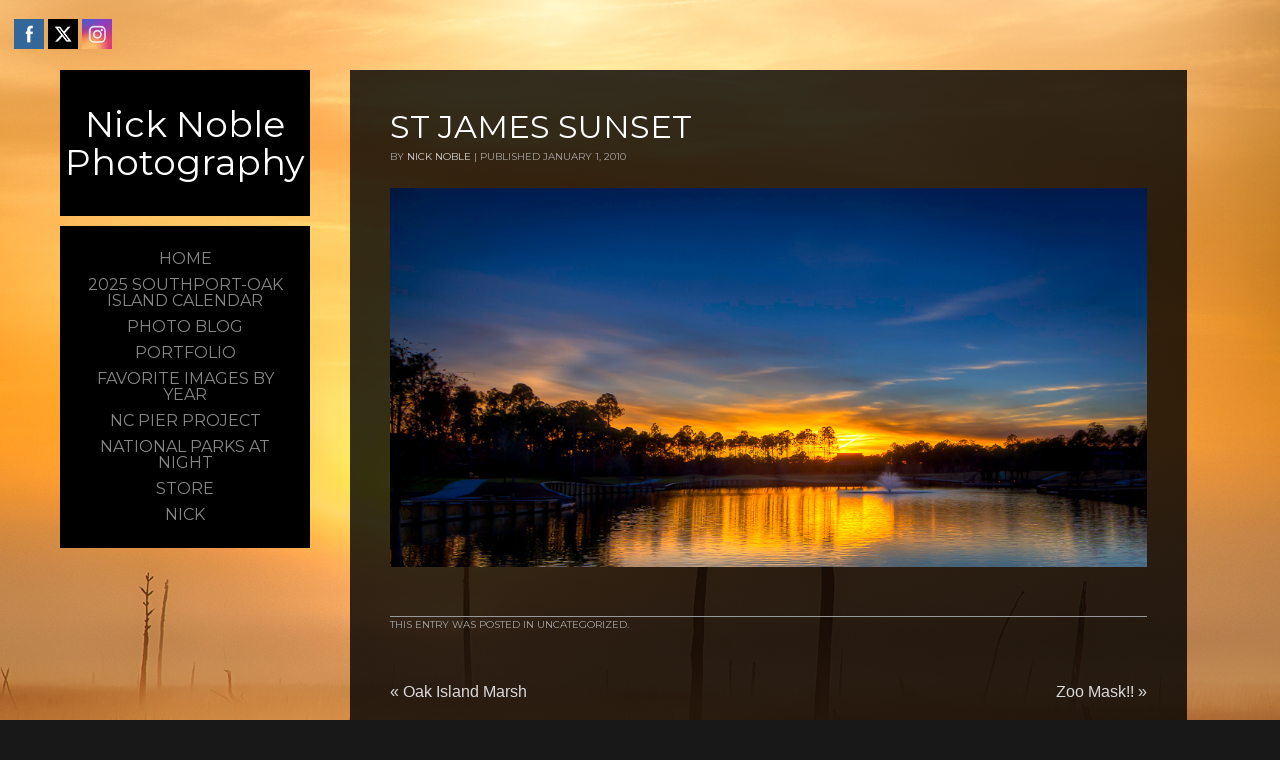

--- FILE ---
content_type: text/css;charset=UTF-8
request_url: https://nicknoblephotography.com/wp-content/themes/photocrati-pro/styles/dynamic-style.php
body_size: 62161
content:
/*** Photocrati Dynamic Style ***/

/*** generated on Jan 24 2026 08:20:16 ***/


    /* Reset default browser styles */
    @import url('resets/reset.css');

    /* Rebuild default browser styles */
    @import url('resets/rebuild.css');

    /* Basic WordPress Styles */
    @import url('resets/wp.css');
    
    /* Basic Menu Styles */
    @import url('menu/default.css');
    

    /* General Styles
    -------------------------------------------------------------- */

    /* The following section sets the basic body, H1-H5 and link styles */

    html {
    min-height		:	100%;
    }

    body {
    background		: #181818 url(https://nicknoblephotography.com/wp-content/uploads/2015/01/MG_1263_HDR.jpg) repeat-y fixed 0 0px;
    		-webkit-background-size: cover;
		-moz-background-size: cover;
		-o-background-size: cover;
		background-size: cover;
        padding-top 	: 	0;
    margin-top 		: 	0;
    min-height			:	100%;
    }
    
    pre {
    	max-width: 100%;
    	overflow: auto;
    }

    h1 { /* The H1 tag is used for page titles, and post titles on blog page. */
    font-size 		: 	32px;
    font-family		:	'Montserrat', serif;
    color			: 	#ffffff;
    text-decoration :   none;
    clear			:	none;
    text-transform	:	uppercase;
    }

    h1 a:link, .h1 a:active, .h1 a:visited {
    color			: 	#ffffff;
    }
    
    h1.page-title {
    	margin-top: 15px;
    	margin-bottom: 15px;
    }
    
    .hentry h1.entry-title,
    .post h1.entry-title {
    	margin-top: 20px;
    	line-height: 1.40em;
    }
    
    .hentry h1.entry-title a,
    .post h1.entry-title a {
    color: #ffffff;
    }

    h2 { /* The H2 tag is used for post titles */
    font-size 		: 	26px;
    font-family		:	'Montserrat', serif;
    color			: 	#FFFFFF;
    text-decoration :   none;
    clear			:	none;
    text-transform  :   normal;
    margin-top      :	20px;
    margin-bottom   :   15px;
    }

    h2 a:link, .h2 a:active, .h2 a:visited {
    color			: 	#FFFFFF;
    }

    .hentry .entry-thumbnail {
    	margin-bottom: 20px;
    }
    .hentry .entry-thumbnail .entry-thumbnail-image-wrap {
    	overflow: hidden;
    }
    .hentry .entry-thumbnail .entry-thumbnail-image {
    	max-width: 100% !important;
    	height: auto;
    }
    .hentry .entry-thumbnail .entry-thumbnail-image.image-crop-width {
    	max-width: none !important;
    	max-height: 100% !important;
    }
    .hentry .entry-thumbnail .entry-thumbnail-image.image-crop-height {
    	max-width: 100% !important;
    	max-height: none !important;
    }
    .hentry .entry-thumbnail .entry-thumbnail-placeholder {
    	width: 100%;
    	height: 100%;
    	background: #999;
			background: -webkit-radial-gradient(#a5a5a5 20%, #999999 40%, #8b8b8b 70%); /* Safari 5.1-6.0 */
			background: -o-radial-gradient(#a5a5a5 20%, #999999 40%, #8b8b8b 70%); /* For Opera 11.6-12.0 */
			background: -moz-radial-gradient(#a5a5a5 20%, #999999 40%, #8b8b8b 70%); /* For Firefox 3.6-15 */
			background: radial-gradient(#a5a5a5 20%, #999999 40%, #8b8b8b 70%); /* Standard syntax */
    }

    .hentry h2.entry-title,
    .post h2.entry-title {
    line-height: 1.20em;
    }

    .hentry h2.entry-title a,
    .post h2.entry-title a {
    color: 	#FFFFFF;
    }

    h3 {
    font-size 		: 	24px;
    font-family     :   'Montserrat', serif;
    color			: 	#FFFFFF;
    text-decoration :   none;
    clear			:	none;
    text-transform  :   normal;
    margin-top		:	20px;
    margin-bottom	:	15px;
    }

    h3 a:link, .h1 a:visited {
    color			: 	#FFFFFF;
    }

    h4 {
    font-size 		: 	22px;
    font-family     :   'Montserrat', serif;
    color			: 	#FFFFFF;
    text-decoration :   none;
    clear			:	none;
    text-transform  :   normal;
    margin-top		:	20px;
    margin-bottom	:	15px;
    }

    h4 a:link, .h4 a:visited {
    color			: 	#FFFFFF;
    }

    h5 {
    font-size 		: 	20px;
    font-family     :   'Montserrat', serif;
    text-decoration :   none;
    color			: 	#FFFFFF;
    clear			:	none;
    text-transform  :   normal;
    margin-top		:	20px;
    margin-bottom	:	15px;
    }

    h5 a:link, .h5 a:visited {
    color			: 	#FFFFFF;
    }

    a:link,a:visited { /* This styles the majority of the on page links. The sidebar links can be styled seperately */
    color 			: 	#d9d9d9;
    text-decoration : 	none;
    }

    a:hover,a:active {
    color 			: 	#b3b3b3;
    text-decoration : 	none;
    }

    .clear {
    width			:	100%;
    clear			:	both;
    height			:	1px;
    }

    .widget-area > ul {
    	margin: 0;
    } 

    /* General Page Styles
    -------------------------------------------------------------- */

    #main_container {
    min-height:	100%;
    z-index:	-1;
    }
    #main_container:before,
		#main_container:after {
			content: " ";
			display: table;
		}
		#main_container:after {
			clear: both;
		}

    #wrapper { /* This sets the width of the entire site */
    position: relative;
    margin-left: 350px;
    overflow		:	visible;
    }
		#wrapper:before,
		#wrapper:after {
			content: " ";
			display: table;
		}
		#wrapper:after {
			clear: both;
		}    
    
    #main {
    position 		: 	relative;
		width: 90%;
		min-width: none;
		max-width: 100%;
    margin: 0;
	  background		: rgba(0,0,0,0.8);
    border			:	0px solid #CCCCCC;
    }
		#main:before,
		#main:after {
			content: " ";
			display: table;
		}
		#main:after {
			clear: both;
		}
    .blog #wrapper #main {
    	padding-top: 15px;
    }

    #container { /* This sets the width of the main content area */
    margin			: 	0 40px 40px 40px;
    }
		#container:before,
		#container:after {
			content: " ";
			display: table;
		}
		#container:after {
			clear: both;
		}

    /* Menu Styles
    -------------------------------------------------------------- */

    #menu_wrapper { /* This is the main menu container */
    width 			: 	auto;
    margin			: 	0.55em 0 0 0;
    clear			:	both;
    text-align 		: 	center;
    overflow 		: 	visible;
    z-index			:	4;
    background		:	#000000;
    }

    #menu_wrapper .photocrati-menu {
    	margin: 0 3px; /* this seems required for some rounding errors in FF which make a scrollbar appear otherwise */
    }
    
		.photocrati-menu > ul > li > a {
			padding-top: 5px;
			padding-bottom: 5px;
		}
    
    /* adjustments for side header, menu needs to change... maybe place this under the -dynamic.php menu skin? */
  #menu_wrapper {
		text-align: center;
  }
  
  #menu_wrapper .photocrati-menu {
  	margin: 0;
  }
	.photocrati-menu > ul > li {
		display: block;
	}
	.photocrati-menu .menu-item-has-children ul {
		left: 100%;
		top: 0;
		z-index: 10000;
	}
	.photocrati-menu .menu-item-has-children:last-child ul {
		left: 100%;
		top: 0;
	}
	.photocrati-menu .menu-item-has-children:last-child .menu-item-has-children ul {
		left: 100%;
		top: 0;
	}


    .photocrati-menu a {
    font-size: 16px;
    text-transform:	uppercase;
    }
    
    .photocrati-menu a:link, .photocrati-menu a:visited {
    color: 	#888888;
    font-family: 'Montserrat', serif;
    text-decoration: none;
    background: transparent;
    }
    
    .photocrati-menu a:link .photocrati-menu-expander, 
    .photocrati-menu a:visited .photocrati-menu-expander {
    border-color: 	#888888;
    }
    
    .photocrati-menu a:hover,.photocrati-menu a:active,
    .photocrati-menu .current_page_item a:link,
    .photocrati-menu .current_page_item a:visited  {
    color: #ffffff;
    background: transparent;
    }
    
    .photocrati-menu a:hover .photocrati-menu-expander,
    .photocrati-menu a:active .photocrati-menu-expander,
    .photocrati-menu .current_page_item a:link .photocrati-menu-expander,
    .photocrati-menu .current_page_item a:visited .photocrati-menu-expander  {
    border-color: #ffffff;
    }

    .photocrati-menu .current_page_item ul a:link,
    .photocrati-menu .current_page_item ul a:visited {
    color: #ffffff;
    background: transparent;
    }

    .photocrati-menu .current_page_item ul a:link .photocrati-menu-expander,
    .photocrati-menu .current_page_item ul a:visited .photocrati-menu-expander {
    border-color: #ffffff;
    }

    .photocrati-menu .current_page_item ul li a:hover,
    .photocrati-menu .current_page_item ul li a:active {
    color: #ffffff;
    background: transparent;
    }

    .photocrati-menu .current_page_item ul li a:hover .photocrati-menu-expander,
    .photocrati-menu .current_page_item ul li a:active .photocrati-menu-expander {
    border-color: #ffffff;
    }

    .photocrati-menu ul li ul li a:link,
    .photocrati-menu ul li ul li a:visited,
    .photocrati-menu ul li.current_page_item ul li a:link,
    .photocrati-menu ul li.current_page_item ul li a:visited {
    color: #888888;
    background:	#181818;
    font-size: 15px;
    font-family: 'Montserrat', serif;
    text-transform: uppercase;
    text-decoration: none;
    }

    .photocrati-menu ul li ul li a:link .photocrati-menu-expander,
    .photocrati-menu ul li ul li a:visited .photocrati-menu-expander,
    .photocrati-menu ul li.current_page_item ul li a:link .photocrati-menu-expander,
    .photocrati-menu ul li.current_page_item ul li a:visited .photocrati-menu-expander {
    border-color: #888888;
    }

    .photocrati-menu ul li ul li a:hover,
    .photocrati-menu ul li ul li a:active,
    .photocrati-menu ul li.current_page_item ul li a:hover,
    .photocrati-menu ul li.current_page_item ul li a:active,
    .photocrati-menu ul li ul li.current_page_item a:link,
    .photocrati-menu ul li ul li.current_page_item a:visited {
    color: #ffffff;
    background:	#181818;
    }

    .photocrati-menu ul li ul li a:hover .photocrati-menu-expander,
    .photocrati-menu ul li ul li a:active .photocrati-menu-expander,
    .photocrati-menu ul li.current_page_item ul li a:hover .photocrati-menu-expander,
    .photocrati-menu ul li.current_page_item ul li a:active .photocrati-menu-expander,
    .photocrati-menu ul li ul li.current_page_item a:link .photocrati-menu-expander,
    .photocrati-menu ul li ul li.current_page_item a:visited .photocrati-menu-expander {
    border-color: #ffffff;
    }

    .photocrati-menu .photocrati-menu-toggler {
    	margin-bottom: 0.65em;
    }
    .photocrati-menu .photocrati-menu-toggler a {
		  font-size: 20px;
		  color: 	#888888;
		  font-family: 'Montserrat', serif;
    }
    .photocrati-menu.menu-hidden .photocrati-menu-toggler {
    	margin-bottom: 0;
    }
    .photocrati-menu-toggler .menu-toggler-icon {
    	text-align:left;
    	display: inline-block;
    	width: 1.2em;
    	height: 20px;
    	vertical-align: middle;
    	margin: 0;
    }
    .photocrati-menu-toggler .menu-toggler-icon .toggler-line {
			width: 100%;
			height: 3px;
			margin: 4px 0;
			background-color: #888888;
			border-radius: 2px;
    }
    .photocrati-menu-toggler .menu-toggler-icon .toggler-line.first-line {
    	margin-top: 0;
    }
    .photocrati-menu-toggler .menu-toggler-icon .toggler-line.last-line {
    	margin-bottom: 0;
    }
    
    #menu_widgets_after {
    	position: absolute;
    	bottom: 15px;
    	text-align: center;
    	width: 100%;
    }
    
    #menu_widgets_after ul {
    	margin: 0;
    }

    .footer_menu { /* This sets the z-index of the footer menu */
    z-index			:	2;
    }

    .footer_menu ul, .footer_menu ul * { /* This sets the width of the footer menu */
    overflow 		: 	visible;
    z-index			:	2;
    list-style		: 	none;
    margin			:	0 auto;
    padding			:	0;
    }

    .footer_menu ul li { /* This sets the position of the footer menu items */
    position		:	relative;
    display			: 	inline;
    margin			:	0 7px 0 7px;
    font-weight		:	bold;
    text-transform	: 	uppercase;
    font-size		: 	14px;
    }


    /* Header Styles
    -------------------------------------------------------------- */

    #header { /* This sets the color of the header */
    background		:	rgba(0,0,0,0);
    /*height: 100%;*/
    width: 250px;
    position : fixed;
    left: 60px;
    /*top: 0px;*/
    top: 0;
    bottom: 0;
    z-index: 10;
    }
		#header:before,
		#header:after {
			content: " ";
			display: table;
		}
		#header:after {
			clear: both;
		}

    #masthead { /* This sets total width and position of the header */
		width: auto;
		height: 100%;
    margin: 0 auto;
    position: relative;
    }
    
		#masthead:before,
		#masthead:after {
			content: " ";
			display: table;
		}
		#masthead:after {
			clear: both;
		}

    #branding { /* This sets the size and position of the logo area on the header */
    display			:	block;
    width 			: 	100%;
    text-align 		: 	center;
    margin			:	70px 0 40px 0;
        }
    
    #branding #blog-title {
		word-wrap: break-word;
    }

    #branding a { /* This sets the color and style of the wordpress title */
    display: block;
    text-decoration: none;
    }
    
    #branding img {
    	max-width: 100%;
    	width: auto;
    	height: auto;
    }

    #branding h1 { /* This sets the color of the wordpress title */
    font-size		:	36px;
    font-family     :   'Montserrat', serif;
    color			: 	#ffffff;
    line-height		:	38px;
    border			:	0;
    margin-top		:	15px;
    margin-bottom	:	5px;
    padding			:	0;
    text-align		:	center;
    text-transform	:	none;
    }

    #branding .description { /* This sets the font size and color for the description line if you are using the Wordpress title and description */
    font-size		:	15px;
    font-family     :   'Montserrat', serif;
    color			: 	#6e6e6e;
    text-decoration :   none;
/*
*/
    }

		#header_widgets_above {
		 position: fixed;
		 width: 100%;
		 z-index: 10;
    color			:	#a8a8a8;
    font-size		:	16px;
    font-family     :   'Montserrat', serif;
    text-decoration :   none;
    text-transform  :   normal;
    background		:	rgba(0,0,0,0.8);
		}
    #header_widgets_above .widget-title {
    font-size		:	22px;
    font-family     :   'Montserrat', serif;
    color			:	#ffffff;
    text-transform  :   uppercase;
    text-decoration :   none;
    }
		#header_widgets_above > ul {
			margin: 0 15px 0 15px;
		}
		#header_widgets_above ul.menu:before,
		#header_widgets_above ul.menu:after {
			content: " ";
			display: table;
		}
		#header_widgets_above ul.menu:after {
			clear: both;
		}
		#header_widgets_above ul.menu {
			text-align: center;
		}
		#header_widgets_above ul.menu > li {
			display: inline-block;
			margin-right: 1em;
		}
		#header_widgets_above .widget-container {
			text-align: center;
		}
		#header_widgets_above .widget-container:first-child {
			text-align: left;
		}
		#header_widgets_above .widget-container:last-child {
			text-align: right;
		}
		#header_widgets_above .widget-container:only-child {
			text-align: center;
		}
    #header_widgets_above .header-widget-container a {
    	color:	#b3b3b3;
    }
    #header_widgets_above .header-widget-container a:hover,
    #header_widgets_above .header-widget-container a:active {
    color			:	#d9d9d9;
    text-decoration	:	none;
    }
    #header_widgets_above .header-widget-container ul li a:visited {
    color			: 	#a8a8a8;
    }
    
		#header_widgets_below {
	  background		: rgba(0,0,0,0.8);
		width: 90%;
		min-width: none;
		max-width: 100%;
    margin-left: 0;
    margin-right: 0;
    	color: #a8a8a8;
    font-size		:	16px;
    font-family     :   'Montserrat', serif;
    text-decoration :   none;
    font-weight     :   100;
    text-transform  :   normal;
		}
		#header_widgets_below > ul {
			margin: 0 40px 0 40px;
		}
		#header_widgets_below .widget-container {
			text-align: center;
		}
		
		#wrapper-content-spacer {
	  background		: rgba(0,0,0,0.8);
		width: 90%;
		min-width: none;
		max-width: 100%;
    margin-left: 0;
    margin-right: 0;
			height: 5px;
			line-height: 0px;
			font-size: 0px;
			padding-bottom: 40px;
		}
		
		
    /* Content Styles
    -------------------------------------------------------------- */

    #content { /* This sets the width of the page content area  */
    position		:	relative;
    margin			: 	0;
    width			:	100%;
    z-index			:	1;
    }

    #content-sm { /* This sets the width of the blog content area  */
    width			:	100%;
    float			:	left;
    }
		#content-sm:before,
		#content-sm:after {
			content: " ";
			display: table;
		}
		#content-sm:after {
			clear: both;
		}
    
    #content-sm.photocrati-sidebar-enabled { /* This sets the width of the blog content area  */
    width			:	95%;
	    float			:	left;
	    }

    #content, #content-sm { /* This sets the font size and style on the blog and pages  */
    color 			: 	#a8a8a8;
    font-size		: 	16px;
    font-family     :   'Montserrat', serif;
    text-decoration :   none;
    text-transform  :   normal;
    }

    #content p, #content-sm p { /* This sets the paragraph spacing and line height  */
    line-height		: 	25px;
    margin-bottom	: 	25px;
    }

    p {
    margin-bottom	:	0.5em;
    }

    .hentry { /* This sets a small margin at the bottom of posts  */
    margin			: 	0 0 3em 0;
    }
    
    #nav-above { /* This hides the navigation above blog posts*/
    display			:	none;
    }

    #nav-above, #nav-below { /* Styles post navigation that appears above and below blog posts. */
    font-family			: 	'Open Sans', sans-serif;
    clear: both;
    }

    .entry-content, .entry-summary { /* This sets a small margin at the top of the post content to make space between the title/meta area  */
    margin			: 	1.5em 0 0 0;
    }
    .entry-content:before,
		.entry-content:after {
			content: " ";
			display: table;
		}
		.entry-content:after {
			clear: both;
		}

    blockquote { /* This styles blockquotes in blog posts  */
    border-left		:	2px solid #E1E1E1;
    margin-left		:	25px;
    padding-left	:	15px;
    }


    /* Post Styles
    -------------------------------------------------------------- */

    .navigation { /* This sets a small margin below the post navigation on a single post */
    margin			: 	0 0 1.5em 0;
    overflow		: 	auto;
    }
    .navigation .nav-previous {
    	float: left;
    }
    .navigation .nav-next {
    	float: right;
    }
    
    .size-full,
    .entry-content img,
    .entry-summary img { /* This sets a border around images with captions in posts */
    max-width: 100% !important;
    height: auto;
    }
    .entry-content .wp-caption,
    .entry-summary .wp-caption {
    max-width: 100% !important;
    }

    .entry-meta,
    .entry-utility { /* This sets the font size and style on post meta. This is the date, post by and comment links below the post title. */
    color 			: 	#a8a8a8;
    font-size		: 	16px;
    font-family     :   'Montserrat', serif;
    font-style 		: 	normal;
    text-transform	:	uppercase;
    font-size		: 	10px;
    clear 			: 	both;
    }

    .entry-meta {
    /* padding-left	: 	4px; not sure why this was here */
    }

    .entry-date, .month, .day, .year { /* This aligns the post date on one line rather than stacked on top of each other. */
    display			: 	inline;
    }

    .entry-utility { /* This styles the blog post footer meta. */
    border-top		: 	1px solid #999;
    }


    /* Post Comment Styles
    -------------------------------------------------------------- */

    .comments ol { /* This removes the numbers from the comment list */
    list-style		:	none;
    margin-top		:	10px;
    }

    .comments li { /* This clears each comment block to a new line and adds a margin */
    width			:	100%;
    clear			:	both;
    min-height		:	100px;
    }

    .comments ul.children { /* This clears each comment block to a new line and adds a margin */
    list-style		:	none;
    margin-top		:	30px;
    }

    .comments .comment-wrapper { /* This sets the style for the comment wrapper */
    display			:	block;
    }

    p#comment-notes {
    font-size		: 	13px;
    }

    div.comment-meta a.commentauthor:link, a.commentauthor:visited { /* This styles the comment author name text. */
    color			: 	#3e3e3e;
    margin-bottom: 3px;
    }

    .comments .comment-author { /* This sets the style for the comment author icon */
    float			:	left;
    width			:	13%;
    margin-right	:	4%;
    }

    .comment-author img { /* This sets the size of comment avatars */
    width			: 	65px;
    height			: 	65px;
    }

    .comments .content-wrapper { /* This sets the style for the comment meta and content */
    float			:	left;
    width			:	83%;
    }

    .comments .comment-content { /* This sets a small margin between the meta and comment content */
    margin-top		:	0px;
    margin-bottom	: 	40px;
    }

    .comment-content { /* This styles the bottom of the comment text. */
    border-bottom	: 	1px solid #e1e1e1;
    }

    div.comment-meta { /* This is the comment author, date and permalink styles. */
    line-height		: 	1;
    padding-bottom	: 	3px;
    }

    div.comment-meta a.commentauthor:link, a.commentauthor:visited { /* This styles the comment author name. */
    font-size		: 	18px;
    font-weight		: 	bold;
    display			: 	block;
    }

    div.comment-meta .commentdate { /* This styles the comment date. */
    font-size		: 	14px;
    color			: 	#999;
    }

    div.comment-meta .commentpermalink { /* This styles the comment permalink. */
    font-size		: 	12px;
    }

    .comment-meta, .comment-reply-link { /* This styles the comment meta and reply link */
    font-family		: 	'Open Sans', sans-serif;
    }

    .comment-reply-link { /* This styles the comment reply link. */
    float			: 	right;
    margin-top		: 	-20px;
    font-weight		: 	bold;
    font-size		: 	14px;
    }

    div#cancel-comment-reply, span.loggedin, span.logout { /* This styles the 'cancel comment reply' link, logged in and logged out link. */
    font-size		: 	13px;
    }

    div#respond { /* This styles the comment reply form. */
    padding-bottom	: 	40px;
    }

    #respond h3 { /* This styles the comment reply h3 title. */
    margin-bottom	: 	-5px;
    }

    span.unapproved {
    font-style 		: 	italic;
    }

    #comments #respond input#author, #respond input#email, #respond input#url { /* This styles the comment form. */
    background		: 	#fdfdfd;
    color			: 	#a1a1a1;
    height			: 	24px;
    border			: 	2px solid #ccc;
    }
    
    #comments div#form-section-comment .form-textarea {
    	margin-right: 4px;
    	overflow: visible;
    }

    #comments div#form-section-comment textarea { /* This styles the comment form. */
    width			: 	100%;
    background		: 	#fdfdfd;
    color			: 	#252525;
    font-size		: 	14px;
    border			: 	2px solid #ccc;
    }

    #comments input#submit {
    background  :  #3e3e3e;
    border   :  0px;
    border-radius :  5px;
    padding   :  10px 20px;
    margin-top  :  15px;
    color   :  #fff;
    font-family  :  Open Sans, 'arial black', sans-serif;
    font-size  :  13px;
    font-weight  :  bold;
    }

    #comments input#submit:hover {
    background			: 	#d9d9d9;
    cursor				:	pointer;
    }

    img.wp-smiley{  /* This sets no border around smileys */
    border			:	none;
    }

    /* Post Templates Styles
    -------------------------------------------------------------- */

		/* styles for featured_top entry template */
		.hentry.pctpl-featured_top {
			margin-bottom: 5em;
		}
    .hentry.pctpl-featured_top .entry-thumbnail-image-wrap {
    	background: rgba(10,10,10,0.8);
    }
		
    /* styles for image_wall entry template */
    .hentry.post-column-left,
    .hentry.post-column-right {
    	width: 48%;
    	min-width: 350px;
    	margin: 0 4% 4% 0;
    	float: left;
    }
    .hentry.post-column-right {
    	margin-right: 0;
    }
    .hentry.post-overlay {
    	position: relative;
    	overflow: hidden;
    }
    .hentry.post-overlay .entry-thumbnail {
    	margin: 0;
    }
    .hentry.post-overlay .entry-thumbnail-anchor {
    	opacity: 1;
    	transition: opacity 0.3s ease;
    }
    .hentry.post-overlay .entry-thumbnail-anchor.mouse-hover {
    	opacity: 0.7;
    }
    .hentry.post-overlay .entry-title-set {
    	position: absolute;
    	top: 0;
    	z-index: 1;
    	width: 100%;
    	height: 100%;
    	text-align: center;
    }
    .hentry.post-overlay .entry-title-set-content {
    	display: block;
    	margin-top: 15%;
    	color: #efefef;
    	text-shadow: 1px 1px 1px #333;
    }
    .hentry.post-overlay .entry-title {
    	margin-left: 0.5em;
    	margin-right: 0.5em;
    	overflow: hidden;
  	  text-overflow: ellipsis;
    }
    .hentry.post-overlay .entry-title a {
    	color: #efefef;
    	text-shadow: 1px 1px 2px #333;
    }
    
    /* styles for featured_left entry template */
		.hentry.pctpl-featured_left {
			margin-bottom: 5em;
		}
    .hentry.post-split {
    	clear: both;
    }
		.hentry.post-split:before,
		.hentry.post-split:after {
			content: " ";
			display: table;
		}
		.hentry.post-split:after {
			clear: both;
		}
    .hentry.post-split .post-side-left {
    	width: 65%;
    	float: left;
    	max-width: 800px;
    }
    .post.post-split .post-side-right {
    	width: 30%;
    	float: left;
    	margin-left: 4.8%;
    	max-height: 100%;
    }
    .hentry.post-split .entry-thumbnail-image-wrap {
    	background: rgba(10,10,10,0.8);
    }
    
    /* styles for grid entry template */
    .hentry.post-cell {
    	width: 30%;
    	min-width: 170px;
    	max-width: 270px;
    	margin-right: 3%;
    	margin-bottom: 2em;
    }
    .hentry.post-cell .entry-thumbnail-image-wrap {
    	background: rgba(10,10,10,0.8);
    }
    .hentry.post-cell .entry-title {
    	height: 1.4em;
    	overflow: hidden;
  	  text-overflow: ellipsis;
  		white-space: nowrap;
    }
    .hentry.post-cell .entry-meta {
    	height: 1.4em;
    	overflow: hidden;
  	  text-overflow: ellipsis;
  		white-space: nowrap;
    }
    .hentry.post-cell .entry-content {
    	overflow: hidden;
  	  text-overflow: ellipsis;
  	  clear: both;
  	  padding: 0;
    }
    
    /* styles for masonry entry template */
    .hentry.post-masonry {
    	width: 30%;
    	min-width: 170px;
    	max-width: 270px;
    	margin-right: 3%;
    }
    .hentry.post-masonry .entry-thumbnail {
    	text-align: center;
    }
    .hentry.post-masonry .entry-title {
    	overflow: hidden;
  	  text-overflow: ellipsis;
    }
    .hentry.post-masonry .entry-content {
    	overflow: hidden;
  	  text-overflow: ellipsis;
  	  clear: both;
  	  padding: 0;
    }
    
    /* styles for masonry 2 entry template */
        .hentry.post-masonry-2 .entry-wrapper {
    	background: rgba(10,10,10,0.8);
    	border: solid 1px #5c5c5c;
    }
    .hentry.post-masonry-2 .entry-thumbnail {
    	text-align: center;
    }
    .hentry.post-masonry-2 .entry-body {
    	margin-left: 25px;
    	margin-right: 25px;
    }
    .hentry.post-masonry-2 .entry-title {
    	margin-top: 30px;
    	margin-bottom: 10px;
    }
    .hentry.post-masonry-2 .entry-separator {
    	margin-top: 25px;
    	margin-bottom: 25px;
    	height: 4px;
    	line-height: 4px;
    	border-top: solid 1px #5c5c5c;
    }
    .hentry.post-masonry-2 .entry-content {
    	margin-top: 20px;
    	margin-bottom: 25px;
    	clear: both;
    }
    .hentry.post-masonry-2 .entry-content p,
    #content .post.post-masonry-2 .entry-content p, 
    #content-sm .post.post-masonry-2 .entry-content p {
    	margin-bottom: 15px;
    }
    .hentry.post-masonry-2 .entry-content p:last-child,
    #content .post.post-masonry-2 .entry-content p:last-child, 
    #content-sm .post.post-masonry-2 .entry-content p:last-child {
    	margin-bottom: 0;
    }
    .hentry.post-masonry-2 .entry-more {
    	margin-top: 25px;
    	margin-bottom: 25px;
    }

    /* Sidebar Styles
    -------------------------------------------------------------- */

    #sidebar { /* This sets the size of the sidebar as well as the font size and style */
        float: right;
    width			: 	30%;
    padding-top		: 	13px;
    background		:	transparent;
     
    text-align		:	center;
    color			:	#a8a8a8;
    font-size		:	16px;
    font-family     :   'Montserrat', serif;
    text-decoration :   none;
    font-weight     :   100;
    text-transform  :   normal;
    }

    #sidebar a { /* This sets the color of the sidebar links */
    color			:	#b3b3b3;
    }

    #sidebar a:hover,
    #sidebar a:active { /* This sets the color and style of the hover and active states of the sidebar links */
    color			:	#d9d9d9;
    text-decoration	:	none;
    }

    #sidebar .social-media { /* This sets the padding of the social media icons in the sidebar */
    text-align		:	left;
    padding			:	10px 10px 5px 10px;
    }

    #sidebar .social-media img { /* This sets a small margin to the right of each of the social media icons */
    border			:	0;
    margin-right	:	5px;
    }

    #primary, #primary_custom { /* This sets the position and width of the widget area */
    float   :  right;
    overflow  :  hidden;
    width    :  100%;
    padding-left : 0%;
    text-align  : left;
    }

    #sidebar #primary { /* ensures there is some padding between the border of the sidebar and it's content */
        width: 92%;
        margin: 0px auto;
        float: none;
    }

    .widget-title, .widgettitle { /* This sets the size and style of the sidebar titles */
    font-size 		: 	22px;
    font-family     :   'Montserrat', serif;
    color 			: 	#ffffff;
    text-decoration :   none;
    text-transform  :   uppercase;
    margin-top 	: 	10px;
    margin-bottom 	: 	10px;
    padding-bottom 	: 	0;
    }
    
    .widget-container { /* This sets a small margin below each widget */
    margin: 10px 0 10px 0;
    }
    .sidebar-widget-container { /* This sets a small margin below each widget */
    margin-bottom: 1.5em;
    }
    .widget-container img {
    max-width: 100%;
    height: auto;
    }

    #searchform label { /* This hides the search form label */
    display 		: 	none;
    }


    /*---------styling for custom menus in sidebar-------------*/

    .widget_nav_menu ul.menu {
    line-height		:	.5;
    }

    .widget_nav_menu ul.menu li a:link, .widget_nav_menu ul.menu li a:visited, .widget_nav_menu ul.menu li .current_page_item a:visited, .widget_nav_menu ul.menu li a:hover  {
    background		: 	transparent;
    padding-left	: 	0px;
    font-family     :   'Montserrat', serif;
    font-size		:	16px;
    line-height		:	1.5;
    padding			:	0px 0px;
    }

    .widget_nav_menu ul.menu li {
    border-bottom	: 	0px;
    }

    .widget_nav_menu ul.menu ul.sub-menu { /*-----hides sidebar custom menu submenus-----*/
    display			:	none;
    }

    /*--------search form styles--------*/
    #searchform {
    position  :  relative;
    overflow  : hidden;
    width   :  90%;
    height   :  24px;
    padding-bottom :  5px;
    padding-left :  3px;
    background  :  #fdfdfd;
    border   :  1px solid #ccc;
    /*--shadow--*/
    -moz-box-shadow: inset 0 0 3px #888;
    -webkit-box-shadow:  inset 0 0 5px #888;
    box-shadow:  inset 0 0 5px #888;
    }

    #searchform input#s{
    width   :  88%;
    height   :  24px;
    padding-top  :  3px;
    padding-bottom :  4px;
    background  :  transparent;
    border   :  0px;
    color   :  #a1a1a1;
    font-size  :  16px;
    }

    .entry-content #searchform input#s {
    width   :  93%;
    }

    #footer-widgets #searchform {
    margin-top  :  25px;
    }

    #footer-widgets #searchform input#s {
    width   :  85%;
    }

    /*---search button----*/
    #searchsubmit {
    position  : absolute;
    width   :  24px;
    height   :  24px;
    text-indent  :  -1000em;
    background  :  transparent url('../images/search_circle.png') no-repeat scroll 0 0;
    border   : 0 none;
    top   : 3px;
    right   : 3px;
    }

    #searchsubmit:hover {
    -ms-filter  :  "progid:DXImageTransform.Microsoft.Alpha(Opacity=50)";
    filter   :  alpha(opacity=50);
    opacity   :  .5;
    cursor   : pointer;
    }

    /* The following style the lists in the widgets */

    .widget-area ul {
    list-style		: 	none;
    margin-left		: 	0;
    }

    .widget-area ul ul {
    list-style		: 	disc;
    margin-left		: 	0;
    }

    .widget-area ul ul li { /* This styles the sidebar bullet list. */
    list-style		: 	none;
    line-height		: 	2;
    padding-left	: 	0px;
    border-bottom	: 	1px dotted #ccc;
    }
    
    .widget-area ul ul li a {
    line-height		: 	1.5;
    }

    .widget-area ul ul ul {
    margin-left		: 	0px;
    }


    /* Gallery Styles
    -------------------------------------------------------------- */

    .galleria-info-text {
    }

    .galleria-info-title {
    /*color 			: 	#a8a8a8;*/
    font-size		: 	16px;
    font-family     :   'Montserrat', serif;
    }

    .galleria-info-description {
    /*color 			: 	#a8a8a8;*/
    font-size		: 	16px;
    font-family     :   'Montserrat', serif;
    }

    .photocrati_nojava {
    width			:	100%;
    text-align		:	center;
    margin			:	0 auto;
    }

    .photocrati_nojava img {
    max-width		:	100% !important;
    margin			:	5px auto;
    }

    .iframe_wrapper {
    width			:	100%;
    text-align		:	center;
    }

    .gallery {
    margin-bottom	:	15px;
    }

    .gallery img {
    border			:	0px;
    }


    /* Album Styles
    -------------------------------------------------------------- */

    .album_wrapper {
    width			:	100%;
    clear			:	both;
    margin-bottom	:	15px;
    }
    
    .album_list:after {
			content: " ";
			display: table;
			clear: both;
    }

    .album_list .image_wrapper {
    width			:	25%;
    }

    .album_list .image_wrapper img {
    max-width		:	90% !important;
    max-height		:	148px;
    }

    .album_list .meta_wrapper {
    width			:	75%;
    margin-top      :   0px;
    }

    .album_list h4 {
    margin-top      :   0px;
    }


    /* E-Commerce Gallery Styles
    -------------------------------------------------------------- */

    .ecommerce_wrapper {
    width			:	100%;
    height			:	auto;
    position		:	relative;
    margin-bottom	:	10px;
    clear			:	both;
    }

    .ecommerce {
    float			:	left;
    text-align		:	center;
    }

    .ecommerce .meta_wrapper .quantity {
    width			:	40%;
    float			:	left;
    }

    .ecommerce .meta_wrapper .quantity input {
    padding			:	3px;
    border			:	1px solid #999;
    font-size		:	11px;
    }

    .addto {
    width			:	100%;
    float			:	right;
    text-align		:	right;
    }

    .addto a, a.iframe {
    text-decoration	:	none;
    }

    .addto button, button.addto, button#addto, button#addto2, button#addto3 {
    display			:	block;
    width			:	auto;
    overflow		:	visible;
    float			:	right;
    margin			:	2px 0 0 0;
    background		:   #CCCCCC url(../images/button-overlay.png) repeat-x;
    border			:	1px solid #999999;
    font-family		:	"Lucida Grande", Tahoma, Arial, Verdana, sans-serif;
    font-size		:	11px;
    line-height		:	130%;
    text-decoration	:	none;
    font-weight		:	bold;
    color			:	#333333;
    cursor			:	pointer;
    padding			:	3px 5px; /* Links */
    -moz-border-radius	: 	8px;
    border-radius	: 	8px;
    }

    button#addto2 {
    padding			:	5px 5px 5px 22px; /* Links */
    }

    .addto button img, button#addto2 img {
    border			:	0;
    clear			:	none;
    position		:	absolute;
    margin-left		:	-17px;
    }

    .addto img {
    margin			:	0 3px -1px 0 !important;
    padding			:	0;
    border			:	none;
    cursor			:	pointer;
    }


    /* E-Commerce Add to Cart Window
    -------------------------------------------------------------- */
    .ecommerce_lightbox #fancybox-overlay{
        overflow: hidden;
    }
    .ecommerce_lightbox #fancybox-content {
    -webkit-overflow-scrolling: touch !important;
    overflow: scroll !important;
    }

    #cart_wrapper {
    width			:	98%;
    }

    .cart_header {
    width			:	100%;
    padding			:	3px 6px;
    background		:	#F1F1F1;
    color			:	#333333;
    font-size		:	13px;
    border			:	1px solid #CCCCCC;
    border-left		:	0;
    border-right	:	0;
    }

    .cart_image {
    width			:	30%;
    float			:	left;
    margin-top      :   10px;
    }

    #shopping_cart_wrapper .cart_image {
    margin-top      :   0px;
    }


    .checkout_fields_table {
    width           :   82%;
    float           :   left;
    }


    .checkout_fields_table th {
    text-align      :   right;
    padding-right   :   5px;
    }

    .checkout_fields_table td {
    text-align: left;
    }

    .checkout_fields_table .textfield {
    width           :   100%;
    }

    .cart_image img {
    max-width		:	173px;
    border			:	1px solid #CCCCCC;
    }

    .cart_data {
    width			:	70%;
    float			:	left;
    font-size		:	13px;
    }

    .cart_qty, .cart_desc, .cart_amt, .cart_line {
    float			:	left;
    margin			:	2px 0;
    height			:	30px;
    font-size		:	12px;
    }

    .cart_qty {
    width			:	15%;
    }

    .cart_qty input {
    width			:	35px;
    padding			:	2px;
    border			:	1px solid #CCCCCC;
    font-size		:	12px;
    }

    .cart_desc {
    width			:	49%;
    padding-top		:	5px;
    }

    .cart_amt {
    width			:	18%;
    padding-top		:	5px;
    }

    .cart_line {
    width			:	18%;
    padding-top		:	2px;
    }

    .cart_line input {
    width			:	55px;
    border			:	0;
    padding			:	0;
    font-size		:	12px;
    }

    .cart_clear {
    border-bottom	:	1px solid #CCCCCC;
    margin-bottom	:	6px;
    }

    .cart_total {
    width			:	82%;
    font-weight		:	bold;
    float			:	left;
    padding-top		:	3px;
    font-size		:	12px;
    }

    .cart_total_amount {
    width			:	18%;
    float			:	left;
    font-size		:	12px;
    }

    .cart_total_amount input {
    width			:	55px;
    border			:	0;
    padding			:	0;
    font-size		:	12px;
    }

    .titles {
    height			:	22px;
    padding-top		:	5px;
    color			:	#333333;
    background		:	#F1F1F1;
    border			:	1px solid #CCCCCC;
    border-left		:	0;
    border-right	:	0;
    }

    .buttons_clear {
    height			:	20px;
    }

    .widget_wrapper {
    width			:	100%;
    height			:	28px;
    clear			:	both;
    position		:	relative;
    top				:	-5px;
    }

    #cart_widget {
    float			:	right;
    font-size		:	12px;
    }

    #cart_widget p {
    margin			:	2px 5px 0 0;
    }


    /* E-Commerce Shopping Cart Page
    -------------------------------------------------------------- */

    #shopping_cart_wrapper {
    width			:	100%;
    margin			:	5px auto;
    }

    #shopping_cart_wrapper .buttons {
    width			:	100%;
    text-align		:	right;
    margin			:	0 auto;
    padding-bottom	:	25px;
    }

    #shopping_cart_wrapper .cart_contents {
    width			:	100%;
    clear			:	both;
    margin			:	10px 0;
    }

    #shopping_cart_wrapper .item_wrapper {
    width			:	100%;
    clear			:	both;
    margin			:	5px 0;
    padding			:	5px 0 10px 0;
    border-bottom	:	1px dashed #CCCCCC;
    height			:	auto;
    overflow		: 	auto;
    }

    #shopping_cart_wrapper .cart_contents .cart_image {
    width			:	25%;
    float			:	left;
    }

    #shopping_cart_wrapper .cart_contents .cart_image img {
    max-height		:	148px;
    border			:	1px solid #CCCCCC;
    }

    #shopping_cart_wrapper .cart_contents .cart_items {
    width			:	75%;
    float			:	left;
    }

    #shopping_cart_wrapper .cart_contents .cart_qty,
    #shopping_cart_wrapper .cart_contents .cart_desc,
    #shopping_cart_wrapper .cart_contents .cart_amt,
    #shopping_cart_wrapper .cart_contents .cart_line {
    height			:	25px;
    font-size		:	13px;
    }

    #shopping_cart_wrapper .cart_contents .cart_qty {
    width			:	8%;
    padding-top		:	0;
    }

    #shopping_cart_wrapper .cart_contents .cart_desc {
    width			:	70%;
    padding-top		:	0;
    }

    #shopping_cart_wrapper .cart_contents .cart_amt {
    width			:	11%;
    padding-top		:	0;
    }

    #shopping_cart_wrapper .cart_contents .cart_line {
    width			:	11%;
    padding-top		:	0;
    font-weight		:	bold;
    text-align		:	right;
    }

    #shopping_cart_wrapper .cart_contents .titles {
    height			:	20px;
    padding-top		:	2px;
    }

    #shopping_cart_wrapper .cart_total_wrapper {
    width			:	260px;
    padding			:	10px;
    float			:	right;
    clear			:	both;
    border			:	1px solid #CCCCCC;
    background		:	#F1F1F1;
    color			:	#333333;
    }

    #shopping_cart_wrapper .cart_total_wrapper .cart_total {
    width			:	58%;
    font-weight		:	bold;
    float			:	left;
    padding-top		:	3px;
    font-size		:	13px;
    text-align		:	right;
    }

    #shopping_cart_wrapper .cart_total_wrapper .cart_total_amount {
    width			:	42%;
    float			:	left;
    font-size		:	13px;
    font-weight		:	bold;
    text-align		:	right;
    }

    #shopping_cart_wrapper .cart_total_wrapper .cart_total_amount input {
    width			:	60px;
    border			:	0;
    padding			:	0;
    font-size		:	13px;
    text-align		:	right;
    font-weight		:	bold;
    color			:	#333333;
    background		:	#F1F1F1;
    }

    .checkout_fields {
    display			:	none;
    width			:	100%;
    clear			:	both;
    padding			:	10px 0;
    text-align		:	center;
    }

    .checkout_fields .checkout_wrapper {
    width			:	65%;
    min-height		:	300px;
    clear			:	both;
    margin			:	0 auto;
    padding			:	15px;
    text-align		:	left;
    }

    .checkout_fields .checkout_wrapper .lable {
    width			:	30%;
    float			:	left;
    font-weight		:	bold;
    margin-bottom	:	10px;
    }

    .checkout_fields .checkout_wrapper .field {
    width			:	70%;
    float			:	left;
    text-align		:	right;
    margin-bottom	:	10px;
    }

    .checkout_fields .checkout_wrapper .field input {
    width			:	350px;
    }

    .checkout_fields .checkout_wrapper .field input,
    .checkout_fields .checkout_wrapper .field select {
    padding			:	3px;
    border			:	1px solid #CCCCCC;
    font-size		:	13px;
    }

    .checkout_footer {
    width			:	100%;
    clear			:	both;
    padding			:	0 0 15px 0;
    font-size		:	12px;
    text-align		:	justify;
    }

    .checkout_image {
    width			:	100%;
    clear			:	both;
    padding			:	10px 0 0 0;
    text-align		:	right;
    }


    /* Footer Wrapper
    -------------------------------------------------------------- */

    .footer_container { /* This sets the size and font styles of the footer area */
    clear: both;
    width: auto;
    margin:	0 auto;
    margin: 0;
    margin-left: 350px;
    }

    .footer_wrapper { /* This sets the size and font styles of the footer area */
    clear: both;
    width: auto;
    margin:	0 auto;
		width: 90%;
		min-width: none;
		max-width: 100%;
    margin: 0;
    padding: 5px 0;
    text-align 		: 	center;
    background		:	rgba(0,0,0,0.8);
    min-height			:	10px;
    clear			:	both;
    z-index			:	2;
    }
		
    /* Footer Widget Styles
    -------------------------------------------------------------- */

    .footer-widget-area { /* This is the footer widget wrapper */
    background:	none;
    width: auto;
    padding: 5px 10px 5px 10px;
    margin: 0;
    min-height		:	50px;
    color			:	#a8a8a8;
    font-size		:	16px;
    font-family     :   'Montserrat', serif;
    text-decoration :   none;
    text-transform  :   normal;
    }

		.footer-widget-area:before,
		.footer-widget-area:after {
			content: " ";
			display: table;
		}
		.footer-widget-area:after {
			clear: both;
		}
    .footer-widget-container { /* This is the footer widget container */
    display			:	inline-block;
    background		:	none;
    height			:	auto;
    float			:	left;
    padding			:	10px;
    text-align		:	left;
    margin-bottom	:	5px;
    }
    
    #footer_widgets_above > ul {
    	margin-bottom: 0;
    }
    .footer-widget-above-container { /* This is the footer widget above container */
    height			:	auto;
    float			:	left;
    padding			:	10px;
    text-align		:	left;
    margin-bottom	:	5px;
    }
    #footer_widgets_above .footer-widget-above-container {
    text-align:	center;
    }

    .footer-widget-container .widget-title,
    .footer-widget-above-container .widget-title { /* This sets the style of the footer widget titles */
    font-size		:	22px;
    font-family     :   'Montserrat', serif;
    color			:	#ffffff;
    text-transform  :   uppercase;
    text-decoration :   none;
    }

    .footer-widget-container a { /* This sets the color of the footer widget links */
    color			:	#b3b3b3;
    }

    .footer-widget-container a:hover,
    .footer-widget-container a:active { /* This sets the color and style of the hover and active states of the footer widget links */
    color			:	#d9d9d9;
    text-decoration	:	none;
    }

    #footer-widgets .footer-widget-container ul {
    margin-left: 0px;
    }

    #footer-widgets .footer-widget-container ul li { /* This styles the footer widget bullet styles */
    list-style-type	: 	none;
    line-height		: 	2;
    padding-left	: 	0px;
    border-bottom	: 	1px dotted #999;
    }

    #footer-widgets .footer-widget-container ul li a:visited { /* This styles the footer widget bullet styles */
    color			: 	#a8a8a8;
    }


    /* Footer Style
    -------------------------------------------------------------- */

    #footer { /* This sets the size and font styles of the footer area */
    clear			: 	both;
    width			: 	auto;
    text-align 		: 	center;
    margin			:	15px auto 15px auto;
    padding-top 	: 	5px;
    color 			: 	#a8a8a8;
    font-size		: 	16px;
    font-family     :   'Montserrat', serif;
    }

    #footer a { /* This sets the color of the footer links */
    color			:	#b3b3b3;
    }

    #footer a:hover,
    #footer a:active { /* This sets the color and style of the hover and active states of the footer links */
    color			:	#d9d9d9;
    text-decoration	:	none;
    }

    #footer #site-info {
    clear			: 	both;
    margin			:	5px 7px 0 7px;
    font-size		:	14px;
    }

    #footer #site-info p {
    z-index			:	3;
    }
    
    /* background slideshow styles */ 
    #supersized {
    	margin-left:0;
    }
		#supersized li {
			padding-left:0;
		}
		
		/* post/page widget areas style */
		#page_widgets_above .widget-container {
			text-align: center;
		}
		#page_widgets_below .widget-container {
			text-align: center;
		}
		
		#post_widgets_above .widget-container {
			text-align: center;
		}
		#post_widgets_below .widget-container {
			text-align: center;
		}
		
    /* Photocrati Featured Content Widget
    -------------------------------------------------------------- */
    ul.photocrati-featured-content {
    	list-style: none;
    	margin: 0;
    	padding: 0;
    	clear: both;
    }
		ul.photocrati-featured-content:before,
		ul.photocrati-featured-content:after {
			content: " ";
			display: table;
		}
		ul.photocrati-featured-content:after {
			clear: both;
		}
    
    ul.photocrati-featured-content li,
    .widget-area ul ul.photocrati-featured-content li {
    	border: 0;
    }
    
    ul.featured-layout-row li.featured-post {
    	float: left;
    	margin: 0 10px 0 0;
    	border: 0;
    }
    .featured-post .post-title {
    	font-weight: bold;
    	font-size: 12pt;
    }
    ul.featured-layout-row li.featured-post img {
		  max-width: 100% !important;
		  height: auto;
    }
    
		.widget-area:before,
		.widget-area:after,
		.widget-area > ul:before,
		.widget-area > ul:after {
			content: " ";
			display: table;
		}
		.widget-area:after,
		.widget-area > ul:after {
			clear: both;
		}
		
		.homepage-widget-container .widget-title {
    	font-size: 26px;
		}
		
		#homepage_widgets_featured {
			text-align: center;
		}
		#homepage_widgets_area_1 {
			text-align: center;
		}
		#homepage_widgets_area_2 {
			text-align: center;
		}
		#homepage_widgets_area_3 {
			text-align: center;
		}
		
		.photocrati-responsive-marker {
			height: 0;
			width: 0;
			font-size: 0;
			line-height: 0;
		}
		
    /* responsive CSS Code
    -------------------------------------------------------------- */
		@media screen and (min-width: 0px) and (max-width: 1024px) {
			.photocrati-responsive-marker {
				display: none;
			}
			
		  #content-sm {
				float: none;
				clear: both;
		  	width: 100%;
		  }
		  
			#sidebar {
				float: none;
				clear: both;
		  	width: 100%;
			}
		}

    /* Custom CSS Code
    -------------------------------------------------------------- */
#branding {background: #000000; padding-top: 20px; padding-bottom: 30px;}
#menu_wrapper {padding-top: 20px; padding-bottom: 20px; margin-top: -30px;}
#wrapper {margin-top: 70px;}
#sidebar {border-left: 1px double #555555;}		
    /* desktop only CSS adjustments that override custom CSS
    -------------------------------------------------------------- */
		@media screen and (min-width: 1025px) {
		}

		
    /* responsive CSS adjustments that override custom CSS
    -------------------------------------------------------------- */
		@media screen and (min-width: 0px) and (max-width: 1024px) {
		
    #main_container {
    	width: auto;
    	min-width: none;
    	max-width: none;
    	margin: 0;
    }
    #wrapper {
    	width: auto;
    	min-width: none;
    	max-width: none;
			margin-left: 0;
			margin-right: 0;
			margin-top: 0;
    }
		#main {
    	width: auto;
    	min-width: none;
    	max-width: none;
			margin-top: 0;
			margin-left: 0;
			margin-right: 0;
		}

		/* cancel fixed positioning on small screens */
		#header_widgets_above {
			position: static;
			width: auto;
			height: auto;
		}
		#header_widgets_above .widget-container:first-child {
			text-align: center;
		}
		#header_widgets_above .widget-container:last-child {
			text-align: center;
		}
		#header {
			position: static;
			max-height: none;
			width: auto;
			height: auto;
		}
		#header:before,
		#header:after {
			content: " ";
			display: table;
		}
		#header:after {
			clear: both;
		}
    #masthead {
    	width: auto;
    	min-width: none;
    	max-width: none;
		  text-align: center;
    }
		#header_widgets_below {
			width: auto;
			height: auto;
		}
		#header_widgets_below > ul {
			margin: 15px;
		}
		.header-widget-container {
		  width: auto;
    	float: none;
		  clear: both;
		}
		#wrapper-content-spacer {
			width: auto;
			padding-bottom: 15px;
		}

    #branding {
		  width: auto;
    	float: none;
		  clear: both;
		  text-align: center;
		  margin: 0;
		  padding-top: 15px;
		  padding-bottom: 25px;
    }
    #branding h1 {
		  text-align: center;
    }
    #branding #blog-title {
			margin-left: 0;
			margin-right: 0;
		  text-align: center;
    }
    #branding #blog-title h1 {
			margin-left: 0;
			margin-right: 0;
		  text-align: center;
    }
    #branding #blog-title .description {
			margin-left: 0;
			margin-right: 0;
		  text-align: center;
    }
    #menu_widgets_after {
    	position: static;
    	text-align: center;
    	width: 100%;
    	margin: 10px 0 15px 0;
    }
    
    #container {
		  margin-left: 15px;
		  margin-right: 15px;
    }
    
    #content-sm.photocrati-sidebar-enabled {
	  	width: auto;
			float: none;
			clear: both;
	  }
	  
    .hentry.post-split .post-side-left {
    	width: auto;
    	max-width: none;
    	float: none;
    	clear: both;
    }
    .hentry.post-split .post-side-right {
    	width: auto;
    	float: none;
    	clear: both;
    	margin-left: 0;
    }
    
    .hentry.post-column-left,
    .hentry.post-column-right {
    	width: 100%;
    	margin: 0 0 8% 0;
    	float: none;
    	clear: both;
    }
	  
		.homepage-widget-container {
		  width: auto;
    	float: none;
		  clear: both;
		}
		
		#sidebar {
			border: none;
		}
    .footer-widget-above-container {
    	width: auto;
    	min-width: none;
    	max-width: none;
			margin-left: 0;
    }
    .footer_container {
    	width: auto;
    	min-width: none;
    	max-width: none;
			margin-left: 0;
    }
    .footer_wrapper {
    	width: auto;
    	min-width: none;
    	max-width: none;
			margin-left: 0;
    }
    .footer-widget-area { 
    	width: auto;
    	min-width: none;
    	max-width: none;
    	margin-left: 10px;
    	margin-right: 10px;
    }
		.footer-widget-container {
			display: block;
			float: none;
			clear: both;
	  	width: auto;
	  	margin: 0 auto 10px auto;
		}
		.footer-widget-above-container {
			display: block;
			float: none;
			clear: both;
	  	width: auto;
	  	margin: 0 auto 10px auto;
		}
		.widget-area {
			display: block;
			float: none;
			clear: both;
	  	width: auto;
	  	margin: 0 auto;
		}	
			
    
		/* adjustments for responsive menus */
    #menu_wrapper {
		  width: auto;
    	float: none;
		  clear: both;
			margin: 0 auto 0.55em auto;
		  display: inline-block;
		  text-align: center;
    }
		
		.photocrati-menu > ul > li {
			display: block;
			clear: both;
		}
		
		.photocrati-menu > ul > li > a,
		.photocrati-menu > ul > li > a:link,
		.photocrati-menu > ul > li > a:visited,
		.photocrati-menu > ul > li > a:hover,
		.photocrati-menu > ul > li > a:active {
			padding-top: 5px;
			padding-bottom: 5px;
		}
		
		.photocrati-menu .menu-item-has-children ul {
			display: none;
			position: static;
			top: auto;
			left: auto;
			text-align: center;
		}
		
		.photocrati-menu .menu-item-has-children .menu-item-has-children ul {
			display: none;
			position: static;
			left: auto;
			top: auto;
		}
		
		.photocrati-menu .menu-item-has-children .menu-item-has-children ul li a {
			padding-left: 28px;
		}

    #shopping_cart_wrapper .cart_contents .cart_qty {
    	width: 8%;
    }

    #shopping_cart_wrapper .cart_contents .cart_desc {
    	width: 60%;
    }

    #shopping_cart_wrapper .cart_contents .cart_amt {
    	width: 16%;
    }

    #shopping_cart_wrapper .cart_contents .cart_line {
    	width: 16%;
    }
    
    /* Custom CSS Code for mobile
    -------------------------------------------------------------- */
		}
    
		/* for high pixel density displays */
		@media
		only screen and (-webkit-min-device-pixel-ratio: 1.3),
		only screen and (   min--moz-device-pixel-ratio: 1.3),
		only screen and (   -moz-min-device-pixel-ratio: 1.3),
		only screen and (     -o-min-device-pixel-ratio: 13/10),
		only screen and (        min-device-pixel-ratio: 1.3),
		only screen and (                min-resolution: 120dpi),
		only screen and (                min-resolution: 1.3dppx) { 
		
h1 {
font-size: 24pt;
}
h2 {
font-size: 19.5pt;
}
h3 {
font-size: 18pt;
}
h4 {
font-size: 16.5pt;
}
h5 {
font-size: 15pt;
}
.photocrati-menu a {
font-size: 12pt;
}
.photocrati-menu ul li ul li a:link,
.photocrati-menu ul li ul li a:visited,
.photocrati-menu ul li.current_page_item ul li a:link,
.photocrati-menu ul li.current_page_item ul li a:visited {
font-size: 11.25pt;
}
.footer_menu ul li {
font-size: 10.5pt;
}
#branding h1 {
font-size: 27pt;
}
#branding .description {
font-size: 11.25pt;
}
#content,
#content-sm {
font-size: 12pt;
}
.entry-meta,
.entry-utility {
font-size: 12pt;
}
.entry-meta,
.entry-utility {
font-size: 7.5pt;
}
p#comment-notes {
font-size: 9.75pt;
}
div.comment-meta a.commentauthor:link,
a.commentauthor:visited {
font-size: 13.5pt;
}
div.comment-meta .commentdate {
font-size: 10.5pt;
}
div.comment-meta .commentpermalink {
font-size: 9pt;
}
.comment-reply-link {
font-size: 10.5pt;
}
div#cancel-comment-reply,
span.loggedin,
span.logout {
font-size: 9.75pt;
}
#comments div#form-section-comment textarea {
font-size: 10.5pt;
}
#comments input#submit {
font-size: 9.75pt;
}
#sidebar {
font-size: 12pt;
}
.widget-title,
.widgettitle {
font-size: 16.5pt;
}
.widget_nav_menu ul.menu li a:link,
.widget_nav_menu ul.menu li a:visited,
.widget_nav_menu ul.menu li .current_page_item a:visited,
.widget_nav_menu ul.menu li a:hover {
font-size: 12pt;
}
#searchform input#s {
font-size: 12pt;
}
.galleria-info-title {
font-size: 12pt;
}
.galleria-info-description {
font-size: 12pt;
}
.ecommerce .meta_wrapper .quantity input {
font-size: 8.25pt;
}
.addto button,
button.addto,
button#addto,
button#addto2,
button#addto3 {
font-size: 8.25pt;
}
.cart_header {
font-size: 9.75pt;
}
.cart_qty,
.cart_desc,
.cart_amt,
.cart_line {
font-size: 9pt;
}
.cart_qty input {
font-size: 9pt;
}
.cart_line input {
font-size: 9pt;
}
.cart_total {
font-size: 9pt;
}
.cart_total_amount {
font-size: 9pt;
}
.cart_total_amount input {
font-size: 9pt;
}
#cart_widget {
font-size: 9pt;
}
#shopping_cart_wrapper .cart_contents .cart_qty,
#shopping_cart_wrapper .cart_contents .cart_desc,
#shopping_cart_wrapper .cart_contents .cart_amt,
#shopping_cart_wrapper .cart_contents .cart_line {
font-size: 9.75pt;
}
#shopping_cart_wrapper .cart_total_wrapper .cart_total {
font-size: 9.75pt;
}
#shopping_cart_wrapper .cart_total_wrapper .cart_total_amount {
font-size: 9.75pt;
}
#shopping_cart_wrapper .cart_total_wrapper .cart_total_amount input {
font-size: 9.75pt;
}
.checkout_footer {
font-size: 9pt;
}
.footer-widget-area {
font-size: 12pt;
}
.footer-widget-container .widget-title {
font-size: 16.5pt;
}
#footer {
font-size: 12pt;
}
#footer #site-info {
font-size: 10.5pt;
}
		}

		/* for high pixel density displays */
		@media
		only screen and (-webkit-min-device-pixel-ratio: 2),
		only screen and (   min--moz-device-pixel-ratio: 2),
		only screen and (   -moz-min-device-pixel-ratio: 2),
		only screen and (     -o-min-device-pixel-ratio: 2/1),
		only screen and (        min-device-pixel-ratio: 2),
		only screen and (                min-resolution: 192dpi),
		only screen and (                min-resolution: 2dppx) { 
		
h1 {
font-size: 24pt;
}
h2 {
font-size: 19.5pt;
}
h3 {
font-size: 18pt;
}
h4 {
font-size: 16.5pt;
}
h5 {
font-size: 15pt;
}
.photocrati-menu a {
font-size: 12pt;
}
.photocrati-menu ul li ul li a:link,
.photocrati-menu ul li ul li a:visited,
.photocrati-menu ul li.current_page_item ul li a:link,
.photocrati-menu ul li.current_page_item ul li a:visited {
font-size: 11.25pt;
}
.footer_menu ul li {
font-size: 10.5pt;
}
#branding h1 {
font-size: 27pt;
}
#branding .description {
font-size: 11.25pt;
}
#content,
#content-sm {
font-size: 12pt;
}
.entry-meta,
.entry-utility {
font-size: 12pt;
}
.entry-meta,
.entry-utility {
font-size: 7.5pt;
}
p#comment-notes {
font-size: 9.75pt;
}
div.comment-meta a.commentauthor:link,
a.commentauthor:visited {
font-size: 13.5pt;
}
div.comment-meta .commentdate {
font-size: 10.5pt;
}
div.comment-meta .commentpermalink {
font-size: 9pt;
}
.comment-reply-link {
font-size: 10.5pt;
}
div#cancel-comment-reply,
span.loggedin,
span.logout {
font-size: 9.75pt;
}
#comments div#form-section-comment textarea {
font-size: 10.5pt;
}
#comments input#submit {
font-size: 9.75pt;
}
#sidebar {
font-size: 12pt;
}
.widget-title,
.widgettitle {
font-size: 16.5pt;
}
.widget_nav_menu ul.menu li a:link,
.widget_nav_menu ul.menu li a:visited,
.widget_nav_menu ul.menu li .current_page_item a:visited,
.widget_nav_menu ul.menu li a:hover {
font-size: 12pt;
}
#searchform input#s {
font-size: 12pt;
}
.galleria-info-title {
font-size: 12pt;
}
.galleria-info-description {
font-size: 12pt;
}
.ecommerce .meta_wrapper .quantity input {
font-size: 8.25pt;
}
.addto button,
button.addto,
button#addto,
button#addto2,
button#addto3 {
font-size: 8.25pt;
}
.cart_header {
font-size: 9.75pt;
}
.cart_qty,
.cart_desc,
.cart_amt,
.cart_line {
font-size: 9pt;
}
.cart_qty input {
font-size: 9pt;
}
.cart_line input {
font-size: 9pt;
}
.cart_total {
font-size: 9pt;
}
.cart_total_amount {
font-size: 9pt;
}
.cart_total_amount input {
font-size: 9pt;
}
#cart_widget {
font-size: 9pt;
}
#shopping_cart_wrapper .cart_contents .cart_qty,
#shopping_cart_wrapper .cart_contents .cart_desc,
#shopping_cart_wrapper .cart_contents .cart_amt,
#shopping_cart_wrapper .cart_contents .cart_line {
font-size: 9.75pt;
}
#shopping_cart_wrapper .cart_total_wrapper .cart_total {
font-size: 9.75pt;
}
#shopping_cart_wrapper .cart_total_wrapper .cart_total_amount {
font-size: 9.75pt;
}
#shopping_cart_wrapper .cart_total_wrapper .cart_total_amount input {
font-size: 9.75pt;
}
.checkout_footer {
font-size: 9pt;
}
.footer-widget-area {
font-size: 12pt;
}
.footer-widget-container .widget-title {
font-size: 16.5pt;
}
#footer {
font-size: 12pt;
}
#footer #site-info {
font-size: 10.5pt;
}
		}
